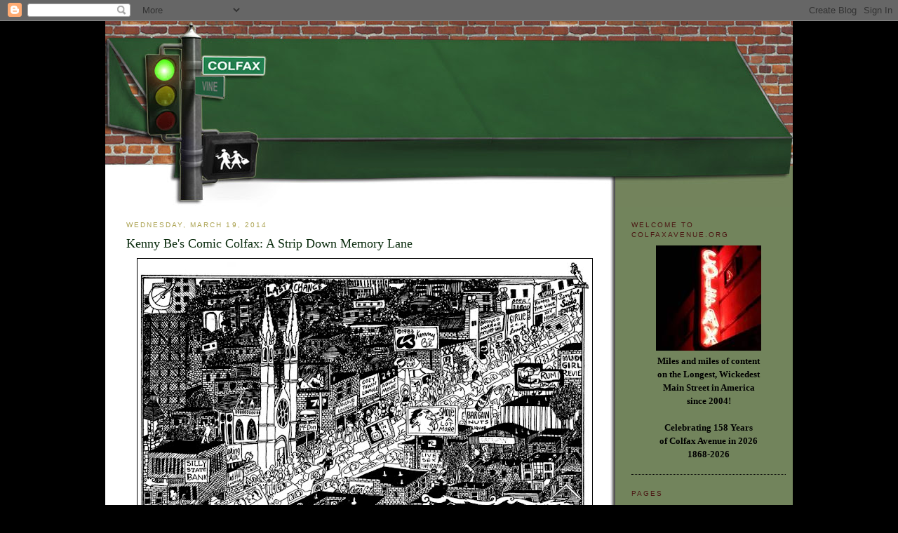

--- FILE ---
content_type: text/html; charset=UTF-8
request_url: https://www.colfaxavenue.org/2014/03/kenny-bes-comic-colfax-strip-down.html
body_size: 18803
content:
<!DOCTYPE html>
<html dir='ltr' xmlns='http://www.w3.org/1999/xhtml' xmlns:b='http://www.google.com/2005/gml/b' xmlns:data='http://www.google.com/2005/gml/data' xmlns:expr='http://www.google.com/2005/gml/expr'>
<meta content='Colfax Avenue is the longest commercial street in the USA, and truly one of the most unique streets anywhere. ColfaxAvenue.org is a definitive guide to the heart and soul of Colfax, which runs through Golden, Lakewood, Denver, Aurora, Strasburg, and Bennett, Colorado.' name='description'/>
<meta content='colfax avenue,colfax ave,highway 40,route 40,denver,lakewood,aurora,colorado' name='keywords'/>
<head>
<link href='https://www.blogger.com/static/v1/widgets/2944754296-widget_css_bundle.css' rel='stylesheet' type='text/css'/>
<meta content='text/html; charset=UTF-8' http-equiv='Content-Type'/>
<meta content='blogger' name='generator'/>
<link href='https://www.colfaxavenue.org/favicon.ico' rel='icon' type='image/x-icon'/>
<link href='http://www.colfaxavenue.org/2014/03/kenny-bes-comic-colfax-strip-down.html' rel='canonical'/>
<link rel="alternate" type="application/atom+xml" title="Colfax Avenue - Atom" href="https://www.colfaxavenue.org/feeds/posts/default" />
<link rel="alternate" type="application/rss+xml" title="Colfax Avenue - RSS" href="https://www.colfaxavenue.org/feeds/posts/default?alt=rss" />
<link rel="service.post" type="application/atom+xml" title="Colfax Avenue - Atom" href="https://www.blogger.com/feeds/5615125329962642667/posts/default" />

<link rel="alternate" type="application/atom+xml" title="Colfax Avenue - Atom" href="https://www.colfaxavenue.org/feeds/3759122409326493262/comments/default" />
<!--Can't find substitution for tag [blog.ieCssRetrofitLinks]-->
<link href='https://blogger.googleusercontent.com/img/b/R29vZ2xl/AVvXsEhcH7M5DMfOA3JEHnqzoKZ4CvjhLjxPFKLF9bz7dbaYc36jHVHgOvR34xhcpdHoP3OCSPFPT5UcCx2cOa9K3oCuD7UR2zPY7QOu0fazAqJfJkNuTyLLS_VTG-b4-k1-wojn_1IXGvufn2Ci/s640/1.+Colfax+Avenue+Kenny+Be+1983+colfaxave.com+Reserved+Printing+prohibited.jpg' rel='image_src'/>
<meta content='http://www.colfaxavenue.org/2014/03/kenny-bes-comic-colfax-strip-down.html' property='og:url'/>
<meta content='Kenny Be&#39;s Comic Colfax: A Strip Down Memory Lane' property='og:title'/>
<meta content='  Artwork by Kenny Be        A wise and personable man once confessed that by choosing to live on  Colfax Avenue, he doesn&#39;t have to incur t...' property='og:description'/>
<meta content='https://blogger.googleusercontent.com/img/b/R29vZ2xl/AVvXsEhcH7M5DMfOA3JEHnqzoKZ4CvjhLjxPFKLF9bz7dbaYc36jHVHgOvR34xhcpdHoP3OCSPFPT5UcCx2cOa9K3oCuD7UR2zPY7QOu0fazAqJfJkNuTyLLS_VTG-b4-k1-wojn_1IXGvufn2Ci/w1200-h630-p-k-no-nu/1.+Colfax+Avenue+Kenny+Be+1983+colfaxave.com+Reserved+Printing+prohibited.jpg' property='og:image'/>
<title>Colfax Avenue: Kenny Be's Comic Colfax: A Strip Down Memory Lane</title>
<style id='page-skin-1' type='text/css'><!--
/*
-----------------------------------------------
Blogger Template Style
Name:     Minima
Designer: Douglas Bowman
URL:      www.stopdesign.com
Date:     26 Feb 2004
Updated by: Blogger Team
----------------------------------------------- */
/* Variable definitions
====================
<Variable name="bodyfont" description="Text Font"
type="font" default="normal normal 100% Georgia, Serif">
<Variable name="headerfont" description="Sidebar Title Font"
type="font"
default="normal normal 78% 'Trebuchet MS',Trebuchet,Arial,Verdana,Sans-serif">
<Variable name="pagetitlefont" description="Blog Title Font"
type="font"
default="normal normal 200% Georgia, Serif">
<Variable name="descriptionfont" description="Blog Description Font"
type="font"
default="normal normal 78% 'Trebuchet MS', Trebuchet, Arial, Verdana, Sans-serif">
<Variable name="postfooterfont" description="Post Footer Font"
type="font"
default="normal normal 78% 'Trebuchet MS', Trebuchet, Arial, Verdana, Sans-serif">
<Variable name="startSide" description="Side where text starts in blog language"
type="automatic" default="left">
<Variable name="endSide" description="Side where text ends in blog language"
type="automatic" default="right">
*/
/* Use this with templates/template-twocol.html */
body {
background: #000000;
background-position:center top;
margin:0;
color:#000000;
font:x-small Georgia Serif;
font-size/* */:/**/small;
font-size: /**/small;
text-align: center;
}
#stage {
width: 980px;
background: url('https://lh3.googleusercontent.com/blogger_img_proxy/AEn0k_v2abKRan3wNGOE9mwAnQYOcRcucrcJlLEDE_ZdKlNoA7J03o_69EXXe4SueXP51yP7ZIPnfnaTRhkrsfrV7kpWazp0adxiffp_qvUD5NISgU2JLO0bTw=s0-d') repeat-y;
}
a:link {
color:#91171f ;
text-decoration:none;
}
a:visited {
color:#91171f ;
text-decoration:none;
}
a:hover {
color:#91171f;
text-decoration:underline;
}
a img {
border-width:0;
}
/* Header
-----------------------------------------------
*/
#header-wrapper {
border-bottom:1px solid #000000;
}
#header-inner {
background-position: center;
}
#header {
margin: 0px;
text-align: center;
color:#0a2b0d;
}
#header h1 {
margin:5px 5px 0;
padding:0px;
line-height:1.2em;
letter-spacing:.05em;
font: normal bold 22px Georgia, Serif;
}
#header a {
color:#0a2b0d;
text-decoration:none;
}
#header a:hover {
color:#e17c6d;
}
#header .description {
margin:0 5px 5px;
padding:0 0px 15px 80px;
max-width:500px;
text-transform:uppercase;
letter-spacing:.2em;
line-height: 1.4em;
font: normal normal 12px 'Trebuchet MS', Trebuchet, Arial, Verdana, Sans-serif;
color: #535353;
}
#header img {
}
/* Outer-Wrapper
----------------------------------------------- */
#outer-wrapper {
width: 980px;
margin:0 auto;
padding:0px 0 50px 0;
text-align:left;
font: normal normal 100% Georgia, Serif;
}
#main-wrapper {
width: 680px;
float: left;
word-wrap: break-word; /* fix for long text breaking sidebar float in IE */
overflow: hidden;     /* fix for long non-text content breaking IE sidebar float */
padding-top: 0px;
margin-left: 30px;
margin-right: 30px;
}
#sidebar-wrapper {
width: 220px;
float: right;
padding: 10px;
padding-top: 0px;
word-wrap: break-word; /* fix for long text breaking sidebar float in IE */
overflow: hidden;      /* fix for long non-text content breaking IE sidebar float */
}
#sidebar-wrapper a:link, #sidebar-wrapper a:visited {color:#1c2f1e;}
/* Headings
----------------------------------------------- */
h2 {
margin:1.5em 0 .75em;
font:normal normal 78% 'Trebuchet MS',Trebuchet,Arial,Verdana,Sans-serif;
line-height: 1.4em;
text-transform:uppercase;
letter-spacing:.2em;
color:#0a2b0d;
}
#sidebar h2 {
margin:1.5em 0 .75em;
font:78%/1.4em "Trebuchet MS",Trebuchet,Arial,Verdana,Sans-serif;
text-transform:uppercase;
letter-spacing:.2em;
color:#4b1713;
}
/* Posts
-----------------------------------------------
*/
h2.date-header {
margin:1.5em 0 .5em;
color: #aba250 ;
}
.post {
margin:.5em 0 1.5em;
border-bottom:1px dotted #000000;
padding-bottom:1.5em;
}
.post h3 {
margin:.25em 0 0;
padding:0 0 4px;
font-size:140%;
font-weight:normal;
line-height:1.4em;
color:#0a2b0d;
}
.post h3 a, .post h3 a:visited, .post h3 strong {
display:block;
text-decoration:none;
color:#0a2b0d;
font-weight:normal;
}
.post h3 strong, .post h3 a:hover {
color:#0a2b0d;
}
.post-body {
margin:0 0 .75em;
line-height:1.6em;
}
.post-body blockquote {
line-height:1.3em;
}
.post-footer {
margin: .75em 0;
color:#333;
text-transform:uppercase;
letter-spacing:.1em;
font: normal normal 78% 'Trebuchet MS', Trebuchet, Arial, Verdana, Sans-serif;
line-height: 1.4em;
}
.comment-link {
margin-left:.6em;
}
.post img {
padding:4px;
border:1px solid #000000;
}
.post blockquote {
margin:1em 20px;
}
.post blockquote p {
margin:.75em 0;
}
/* Comments
----------------------------------------------- */
#comments h4 {
margin:1em 0;
font-weight: bold;
line-height: 1.4em;
text-transform:uppercase;
letter-spacing:.2em;
color: #333;
}
#comments-block {
margin:1em 0 1.5em;
line-height:1.6em;
}
#comments-block .comment-author {
margin:.5em 0;
}
#comments-block .comment-body {
margin:.25em 0 0;
}
#comments-block .comment-footer {
margin:-.25em 0 2em;
line-height: 1.4em;
text-transform:uppercase;
letter-spacing:.1em;
}
#comments-block .comment-body p {
margin:0 0 .75em;
}
.deleted-comment {
font-style:italic;
color:gray;
}
#blog-pager-newer-link {
float: left;
}
#blog-pager-older-link {
float: right;
}
#blog-pager {
text-align: center;
}
.feed-links {
clear: both;
line-height: 2.5em;
}
/* Sidebar Content
----------------------------------------------- */
.sidebar {
color: #000000;
line-height: 1.5em;
}
.sidebar ul {
list-style:none;
margin:0 0 0;
padding:0 0 0;
}
.sidebar li {
margin:0;
padding-top:0;
padding-right:0;
padding-bottom:.25em;
padding-left:15px;
text-indent:-15px;
line-height:1.5em;
}
.sidebar .widget, .main .widget {
border-bottom:1px dotted #000000;
margin:0 0 1.5em;
padding:0 0 1.5em;
}
.main .Blog {
border-bottom-width: 0;
}
/* Profile
----------------------------------------------- */
.profile-img {
float: left;
margin-top: 0;
margin-right: 5px;
margin-bottom: 5px;
margin-left: 0;
padding: 4px;
border: 1px solid #000000;
}
.profile-data {
margin:0;
text-transform:uppercase;
letter-spacing:.1em;
font: normal normal 78% 'Trebuchet MS', Trebuchet, Arial, Verdana, Sans-serif;
color: #000000;
font-weight: bold;
line-height: 1.6em;
}
.profile-datablock {
margin:.5em 0 .5em;
}
.profile-textblock {
margin: 0.5em 0;
line-height: 1.6em;
}
.profile-link {
font: normal normal 78% 'Trebuchet MS', Trebuchet, Arial, Verdana, Sans-serif;
text-transform: uppercase;
letter-spacing: .1em;
}
/* Footer
----------------------------------------------- */
#footer {
width:980px;
clear:both;
margin:0 auto;
padding-top:15px;
line-height: 1.6em;
text-transform:uppercase;
letter-spacing:.1em;
text-align: center;
}

--></style>
<link href='https://www.blogger.com/dyn-css/authorization.css?targetBlogID=5615125329962642667&amp;zx=120995ac-50c7-40e2-9a68-32fb2facbce2' media='none' onload='if(media!=&#39;all&#39;)media=&#39;all&#39;' rel='stylesheet'/><noscript><link href='https://www.blogger.com/dyn-css/authorization.css?targetBlogID=5615125329962642667&amp;zx=120995ac-50c7-40e2-9a68-32fb2facbce2' rel='stylesheet'/></noscript>
<meta name='google-adsense-platform-account' content='ca-host-pub-1556223355139109'/>
<meta name='google-adsense-platform-domain' content='blogspot.com'/>

</head>
<body>
<div class='navbar section' id='navbar'><div class='widget Navbar' data-version='1' id='Navbar1'><script type="text/javascript">
    function setAttributeOnload(object, attribute, val) {
      if(window.addEventListener) {
        window.addEventListener('load',
          function(){ object[attribute] = val; }, false);
      } else {
        window.attachEvent('onload', function(){ object[attribute] = val; });
      }
    }
  </script>
<div id="navbar-iframe-container"></div>
<script type="text/javascript" src="https://apis.google.com/js/platform.js"></script>
<script type="text/javascript">
      gapi.load("gapi.iframes:gapi.iframes.style.bubble", function() {
        if (gapi.iframes && gapi.iframes.getContext) {
          gapi.iframes.getContext().openChild({
              url: 'https://www.blogger.com/navbar/5615125329962642667?po\x3d3759122409326493262\x26origin\x3dhttps://www.colfaxavenue.org',
              where: document.getElementById("navbar-iframe-container"),
              id: "navbar-iframe"
          });
        }
      });
    </script><script type="text/javascript">
(function() {
var script = document.createElement('script');
script.type = 'text/javascript';
script.src = '//pagead2.googlesyndication.com/pagead/js/google_top_exp.js';
var head = document.getElementsByTagName('head')[0];
if (head) {
head.appendChild(script);
}})();
</script>
</div></div>
<div id='outer-wrapper'><div id='wrap2'>
<!-- skip links for text browsers -->
<span id='skiplinks' style='display:none;'>
<a href='#main'>skip to main </a> |
      <a href='#sidebar'>skip to sidebar</a>
</span>
<div id='stage'>
<div id='header'><a href='http://www.colfaxavenue.com'><img border="0" src="https://lh3.googleusercontent.com/blogger_img_proxy/AEn0k_vXGhMUxv3nGVNgcEEyiS-vX2mm2tDMLsuWfMu6GTyj21OfdamdS_Mvi9m7UD_gn1nEo4ur1Y1zYWTZSEvX23kAccPDJdBS3XvMgwYMU0YkyYs56GP_=s0-d"></a></div>
<div id='content-wrapper'>
<div id='crosscol-wrapper' style='text-align:center'>
<div class='crosscol no-items section' id='crosscol'></div>
</div>
<div id='main-wrapper'>
<div class='main section' id='main'><div class='widget Blog' data-version='1' id='Blog1'>
<div class='blog-posts hfeed'>

          <div class="date-outer">
        
<h2 class='date-header'><span>Wednesday, March 19, 2014</span></h2>

          <div class="date-posts">
        
<div class='post-outer'>
<div class='post hentry' itemscope='itemscope' itemtype='http://schema.org/BlogPosting'>
<a name='3759122409326493262'></a>
<h3 class='post-title entry-title' itemprop='name'>
Kenny Be's Comic Colfax: A Strip Down Memory Lane
</h3>
<div class='post-header'>
<div class='post-header-line-1'></div>
</div>
<div class='post-body entry-content' id='post-body-3759122409326493262' itemprop='articleBody'>
<table align="center" cellpadding="0" cellspacing="0" class="tr-caption-container" style="margin-left: auto; margin-right: auto; text-align: center;"><tbody>
<tr><td style="text-align: center;"><a href="https://blogger.googleusercontent.com/img/b/R29vZ2xl/AVvXsEhcH7M5DMfOA3JEHnqzoKZ4CvjhLjxPFKLF9bz7dbaYc36jHVHgOvR34xhcpdHoP3OCSPFPT5UcCx2cOa9K3oCuD7UR2zPY7QOu0fazAqJfJkNuTyLLS_VTG-b4-k1-wojn_1IXGvufn2Ci/s1600/1.+Colfax+Avenue+Kenny+Be+1983+colfaxave.com+Reserved+Printing+prohibited.jpg" imageanchor="1" style="margin-left: auto; margin-right: auto;"><img border="0" height="528" src="https://blogger.googleusercontent.com/img/b/R29vZ2xl/AVvXsEhcH7M5DMfOA3JEHnqzoKZ4CvjhLjxPFKLF9bz7dbaYc36jHVHgOvR34xhcpdHoP3OCSPFPT5UcCx2cOa9K3oCuD7UR2zPY7QOu0fazAqJfJkNuTyLLS_VTG-b4-k1-wojn_1IXGvufn2Ci/s640/1.+Colfax+Avenue+Kenny+Be+1983+colfaxave.com+Reserved+Printing+prohibited.jpg" width="640" /></a></td></tr>
<tr><td class="tr-caption" style="text-align: center;">Artwork by <a href="http://www.kennybe.com/" target="_blank">Kenny Be</a></td></tr>
</tbody></table>
&nbsp;&nbsp;&nbsp;&nbsp; A wise and personable man once confessed that by choosing to live on 
Colfax Avenue, he doesn't have to incur the cost of having a TV. He 
explains that no matter the time of day, an interesting drama is always 
in progress on the street below. <br />
&nbsp;&nbsp;&nbsp;&nbsp;&nbsp;
In my thirty years of drawing the souls and scenes of the city of 
Denver, I have often returned to Colfax Avenue for inspiration. The East
 Colfax Avenue drawing above first appeared in Westword in 1983 to 
illustrate a feature detailing the Denver Planning Department's new 
round of ideas for a main street makeover.<br />
&nbsp;&nbsp;&nbsp;&nbsp; The armless model at the top right was the mannequin propped over the 
front door marquee of Sid King's Crazy Horse Bar. Though the seedy strip
 club at 1201 East Colfax Avenue is long gone, the Bourbon Square 
building stands today and is home to the Irish Snug.--- <a href="http://www.kennybe.com/" target="_blank">Kenny Be</a>.
<div style='clear: both;'></div>
</div>
<div class='post-footer'>
<div class='post-footer-line post-footer-line-1'><span class='post-author vcard'>
Posted by
<span class='fn'>
<a href='https://www.blogger.com/profile/05786817197870334861' itemprop='author' rel='author' title='author profile'>
Colfax Avenue
</a>
</span>
</span>
<span class='post-timestamp'>
at
<a class='timestamp-link' href='https://www.colfaxavenue.org/2014/03/kenny-bes-comic-colfax-strip-down.html' itemprop='url' rel='bookmark' title='permanent link'><abbr class='published' itemprop='datePublished' title='2014-03-19T00:00:00-06:00'>12:00&#8239;AM</abbr></a>
</span>
<span class='post-comment-link'>
</span>
<span class='post-icons'>
<span class='item-control blog-admin pid-1027718972'>
<a href='https://www.blogger.com/post-edit.g?blogID=5615125329962642667&postID=3759122409326493262&from=pencil' title='Edit Post'>
<img alt='' class='icon-action' height='18' src='https://resources.blogblog.com/img/icon18_edit_allbkg.gif' width='18'/>
</a>
</span>
</span>
<div class='post-share-buttons goog-inline-block'>
<a class='goog-inline-block share-button sb-email' href='https://www.blogger.com/share-post.g?blogID=5615125329962642667&postID=3759122409326493262&target=email' target='_blank' title='Email This'><span class='share-button-link-text'>Email This</span></a><a class='goog-inline-block share-button sb-blog' href='https://www.blogger.com/share-post.g?blogID=5615125329962642667&postID=3759122409326493262&target=blog' onclick='window.open(this.href, "_blank", "height=270,width=475"); return false;' target='_blank' title='BlogThis!'><span class='share-button-link-text'>BlogThis!</span></a><a class='goog-inline-block share-button sb-twitter' href='https://www.blogger.com/share-post.g?blogID=5615125329962642667&postID=3759122409326493262&target=twitter' target='_blank' title='Share to X'><span class='share-button-link-text'>Share to X</span></a><a class='goog-inline-block share-button sb-facebook' href='https://www.blogger.com/share-post.g?blogID=5615125329962642667&postID=3759122409326493262&target=facebook' onclick='window.open(this.href, "_blank", "height=430,width=640"); return false;' target='_blank' title='Share to Facebook'><span class='share-button-link-text'>Share to Facebook</span></a><a class='goog-inline-block share-button sb-pinterest' href='https://www.blogger.com/share-post.g?blogID=5615125329962642667&postID=3759122409326493262&target=pinterest' target='_blank' title='Share to Pinterest'><span class='share-button-link-text'>Share to Pinterest</span></a>
</div>
</div>
<div class='post-footer-line post-footer-line-2'><span class='post-labels'>
</span>
</div>
<div class='post-footer-line post-footer-line-3'><span class='post-location'>
</span>
</div>
</div>
</div>
<div class='comments' id='comments'>
<a name='comments'></a>
<h4>1 comment:</h4>
<div class='comments-content'>
<script async='async' src='' type='text/javascript'></script>
<script type='text/javascript'>
    (function() {
      var items = null;
      var msgs = null;
      var config = {};

// <![CDATA[
      var cursor = null;
      if (items && items.length > 0) {
        cursor = parseInt(items[items.length - 1].timestamp) + 1;
      }

      var bodyFromEntry = function(entry) {
        var text = (entry &&
                    ((entry.content && entry.content.$t) ||
                     (entry.summary && entry.summary.$t))) ||
            '';
        if (entry && entry.gd$extendedProperty) {
          for (var k in entry.gd$extendedProperty) {
            if (entry.gd$extendedProperty[k].name == 'blogger.contentRemoved') {
              return '<span class="deleted-comment">' + text + '</span>';
            }
          }
        }
        return text;
      }

      var parse = function(data) {
        cursor = null;
        var comments = [];
        if (data && data.feed && data.feed.entry) {
          for (var i = 0, entry; entry = data.feed.entry[i]; i++) {
            var comment = {};
            // comment ID, parsed out of the original id format
            var id = /blog-(\d+).post-(\d+)/.exec(entry.id.$t);
            comment.id = id ? id[2] : null;
            comment.body = bodyFromEntry(entry);
            comment.timestamp = Date.parse(entry.published.$t) + '';
            if (entry.author && entry.author.constructor === Array) {
              var auth = entry.author[0];
              if (auth) {
                comment.author = {
                  name: (auth.name ? auth.name.$t : undefined),
                  profileUrl: (auth.uri ? auth.uri.$t : undefined),
                  avatarUrl: (auth.gd$image ? auth.gd$image.src : undefined)
                };
              }
            }
            if (entry.link) {
              if (entry.link[2]) {
                comment.link = comment.permalink = entry.link[2].href;
              }
              if (entry.link[3]) {
                var pid = /.*comments\/default\/(\d+)\?.*/.exec(entry.link[3].href);
                if (pid && pid[1]) {
                  comment.parentId = pid[1];
                }
              }
            }
            comment.deleteclass = 'item-control blog-admin';
            if (entry.gd$extendedProperty) {
              for (var k in entry.gd$extendedProperty) {
                if (entry.gd$extendedProperty[k].name == 'blogger.itemClass') {
                  comment.deleteclass += ' ' + entry.gd$extendedProperty[k].value;
                } else if (entry.gd$extendedProperty[k].name == 'blogger.displayTime') {
                  comment.displayTime = entry.gd$extendedProperty[k].value;
                }
              }
            }
            comments.push(comment);
          }
        }
        return comments;
      };

      var paginator = function(callback) {
        if (hasMore()) {
          var url = config.feed + '?alt=json&v=2&orderby=published&reverse=false&max-results=50';
          if (cursor) {
            url += '&published-min=' + new Date(cursor).toISOString();
          }
          window.bloggercomments = function(data) {
            var parsed = parse(data);
            cursor = parsed.length < 50 ? null
                : parseInt(parsed[parsed.length - 1].timestamp) + 1
            callback(parsed);
            window.bloggercomments = null;
          }
          url += '&callback=bloggercomments';
          var script = document.createElement('script');
          script.type = 'text/javascript';
          script.src = url;
          document.getElementsByTagName('head')[0].appendChild(script);
        }
      };
      var hasMore = function() {
        return !!cursor;
      };
      var getMeta = function(key, comment) {
        if ('iswriter' == key) {
          var matches = !!comment.author
              && comment.author.name == config.authorName
              && comment.author.profileUrl == config.authorUrl;
          return matches ? 'true' : '';
        } else if ('deletelink' == key) {
          return config.baseUri + '/comment/delete/'
               + config.blogId + '/' + comment.id;
        } else if ('deleteclass' == key) {
          return comment.deleteclass;
        }
        return '';
      };

      var replybox = null;
      var replyUrlParts = null;
      var replyParent = undefined;

      var onReply = function(commentId, domId) {
        if (replybox == null) {
          // lazily cache replybox, and adjust to suit this style:
          replybox = document.getElementById('comment-editor');
          if (replybox != null) {
            replybox.height = '250px';
            replybox.style.display = 'block';
            replyUrlParts = replybox.src.split('#');
          }
        }
        if (replybox && (commentId !== replyParent)) {
          replybox.src = '';
          document.getElementById(domId).insertBefore(replybox, null);
          replybox.src = replyUrlParts[0]
              + (commentId ? '&parentID=' + commentId : '')
              + '#' + replyUrlParts[1];
          replyParent = commentId;
        }
      };

      var hash = (window.location.hash || '#').substring(1);
      var startThread, targetComment;
      if (/^comment-form_/.test(hash)) {
        startThread = hash.substring('comment-form_'.length);
      } else if (/^c[0-9]+$/.test(hash)) {
        targetComment = hash.substring(1);
      }

      // Configure commenting API:
      var configJso = {
        'maxDepth': config.maxThreadDepth
      };
      var provider = {
        'id': config.postId,
        'data': items,
        'loadNext': paginator,
        'hasMore': hasMore,
        'getMeta': getMeta,
        'onReply': onReply,
        'rendered': true,
        'initComment': targetComment,
        'initReplyThread': startThread,
        'config': configJso,
        'messages': msgs
      };

      var render = function() {
        if (window.goog && window.goog.comments) {
          var holder = document.getElementById('comment-holder');
          window.goog.comments.render(holder, provider);
        }
      };

      // render now, or queue to render when library loads:
      if (window.goog && window.goog.comments) {
        render();
      } else {
        window.goog = window.goog || {};
        window.goog.comments = window.goog.comments || {};
        window.goog.comments.loadQueue = window.goog.comments.loadQueue || [];
        window.goog.comments.loadQueue.push(render);
      }
    })();
// ]]>
  </script>
<div id='comment-holder'>
<div class="comment-thread toplevel-thread"><ol id="top-ra"><li class="comment" id="c8515281305793689001"><div class="avatar-image-container"><img src="//resources.blogblog.com/img/blank.gif" alt=""/></div><div class="comment-block"><div class="comment-header"><cite class="user">Anonymous</cite><span class="icon user "></span><span class="datetime secondary-text"><a rel="nofollow" href="https://www.colfaxavenue.org/2014/03/kenny-bes-comic-colfax-strip-down.html?showComment=1395507604975#c8515281305793689001">March 22, 2014 at 11:00&#8239;AM</a></span></div><p class="comment-content">Hi Kenny,<br>Love it!<br>Are prints available?<br>I&#39;ll frame it.<br>thanks!<br>Julie</p><span class="comment-actions secondary-text"><a class="comment-reply" target="_self" data-comment-id="8515281305793689001">Reply</a><span class="item-control blog-admin blog-admin pid-782549111"><a target="_self" href="https://www.blogger.com/comment/delete/5615125329962642667/8515281305793689001">Delete</a></span></span></div><div class="comment-replies"><div id="c8515281305793689001-rt" class="comment-thread inline-thread hidden"><span class="thread-toggle thread-expanded"><span class="thread-arrow"></span><span class="thread-count"><a target="_self">Replies</a></span></span><ol id="c8515281305793689001-ra" class="thread-chrome thread-expanded"><div></div><div id="c8515281305793689001-continue" class="continue"><a class="comment-reply" target="_self" data-comment-id="8515281305793689001">Reply</a></div></ol></div></div><div class="comment-replybox-single" id="c8515281305793689001-ce"></div></li></ol><div id="top-continue" class="continue"><a class="comment-reply" target="_self">Add comment</a></div><div class="comment-replybox-thread" id="top-ce"></div><div class="loadmore hidden" data-post-id="3759122409326493262"><a target="_self">Load more...</a></div></div>
</div>
</div>
<p class='comment-footer'>
<div class='comment-form'>
<a name='comment-form'></a>
<p>
</p>
<a href='https://www.blogger.com/comment/frame/5615125329962642667?po=3759122409326493262&hl=en&saa=85391&origin=https://www.colfaxavenue.org' id='comment-editor-src'></a>
<iframe allowtransparency='true' class='blogger-iframe-colorize blogger-comment-from-post' frameborder='0' height='410px' id='comment-editor' name='comment-editor' src='' width='100%'></iframe>
<script src='https://www.blogger.com/static/v1/jsbin/2830521187-comment_from_post_iframe.js' type='text/javascript'></script>
<script type='text/javascript'>
      BLOG_CMT_createIframe('https://www.blogger.com/rpc_relay.html');
    </script>
</div>
</p>
<div id='backlinks-container'>
<div id='Blog1_backlinks-container'>
</div>
</div>
</div>
</div>

        </div></div>
      
</div>
<div class='blog-pager' id='blog-pager'>
<span id='blog-pager-newer-link'>
<a class='blog-pager-newer-link' href='https://www.colfaxavenue.org/2014/03/tours-by-denver-historian-phil-goodstein.html' id='Blog1_blog-pager-newer-link' title='Newer Post'>Newer Post</a>
</span>
<span id='blog-pager-older-link'>
<a class='blog-pager-older-link' href='https://www.colfaxavenue.org/2014/03/the-aurora-fox-theatre-company.html' id='Blog1_blog-pager-older-link' title='Older Post'>Older Post</a>
</span>
<a class='home-link' href='https://www.colfaxavenue.org/'>Home</a>
</div>
<div class='clear'></div>
<div class='post-feeds'>
<div class='feed-links'>
Subscribe to:
<a class='feed-link' href='https://www.colfaxavenue.org/feeds/3759122409326493262/comments/default' target='_blank' type='application/atom+xml'>Post Comments (Atom)</a>
</div>
</div>
</div></div>
</div>
<div id='sidebar-wrapper'>
<div class='sidebar section' id='sidebar'><div class='widget Text' data-version='1' id='Text1'>
<h2 class='title'>Welcome to ColfaxAvenue.org</h2>
<div class='widget-content'>
<center><img alt="" src="[data-uri]" / /><br /><b>Miles and miles of content<br />on the Longest, Wickedest<br />Main Street in America<br />since 2004!<br /><br />Celebrating 158 Years<br /> of Colfax Avenue in 2026<br />1868-2026<br /></b></center>
</div>
<div class='clear'></div>
</div><div class='widget PageList' data-version='1' id='PageList1'>
<h2>Pages</h2>
<div class='widget-content'>
<ul>
<li>
<a href='https://www.colfaxavenue.org/'>Home</a>
</li>
<li>
<a href='http://www.colfaxavenue.org/p/about-us.html'>Contact Us</a>
</li>
<li>
<a href='http://www.colfaxavenue.org/p/civic-center-park.html'>Civic Center Park</a>
</li>
<li>
<a href='https://www.colfaxavenue.org/p/colfax-museum.html'>Colfax Avenue Museum</a>
</li>
<li>
<a href='http://www.colfaxavenue.org/p/colfax-crawl_13.html'>Colfax Crawl</a>
</li>
<li>
<a href='http://www.colfaxavenue.org/p/colfax-inspired-art.html'>Colfax Inspired Art</a>
</li>
<li>
<a href='http://www.colfaxavenue.org/p/diners-and-drive-ins.html'>Diners and Drive-Ins</a>
</li>
<li>
<a href='https://www.colfaxavenue.org/p/downtown-town.html'>Downtown A-Town</a>
</li>
<li>
<a href='http://www.colfaxavenue.org/p/golden-triangle.html'>Golden Triangle</a>
</li>
<li>
<a href='http://www.colfaxavenue.org/p/greek-town.html'>Greek Town</a>
</li>
<li>
<a href='http://www.colfaxavenue.org/p/historic-route-40.html'>Historic Route 40</a>
</li>
<li>
<a href='http://www.colfaxavenue.org/p/history-of-colfax-avenue.html'>History of Colfax Avenue</a>
</li>
<li>
<a href='http://www.colfaxavenue.org/p/colfax-avenue-motels.html'>Motels on Colfax Avenue</a>
</li>
<li>
<a href='http://www.colfaxavenue.org/p/music-venues_1.html'>Music Venues</a>
</li>
<li>
<a href='http://www.colfaxavenue.org/p/neon-signs-on-colfax-avenue.html'>Neon Signs on Colfax</a>
</li>
<li>
<a href='http://www.colfaxavenue.org/p/non-profit-organizations_21.html'>Non-Profit Organizations</a>
</li>
<li>
<a href='http://www.colfaxavenue.org/p/schuyler-colfax.html'>Schuyler Colfax</a>
</li>
<li>
<a href='http://www.colfaxavenue.org/p/smoky-hill-trail.html'>Smoky Hill Trail</a>
</li>
<li>
<a href='http://www.colfaxavenue.org/p/performing-arts-venues.html'>Theaters and Performing Arts </a>
</li>
<li>
<a href='http://www.colfaxavenue.org/p/walk-of-fame.html'>Walk of Fame</a>
</li>
</ul>
<div class='clear'></div>
</div>
</div>
<div class='widget Subscribe' data-version='1' id='Subscribe1'>
<div style='white-space:nowrap'>
<h2 class='title'>Subscribe To</h2>
<div class='widget-content'>
<div class='subscribe-wrapper subscribe-type-POST'>
<div class='subscribe expanded subscribe-type-POST' id='SW_READER_LIST_Subscribe1POST' style='display:none;'>
<div class='top'>
<span class='inner' onclick='return(_SW_toggleReaderList(event, "Subscribe1POST"));'>
<img class='subscribe-dropdown-arrow' src='https://resources.blogblog.com/img/widgets/arrow_dropdown.gif'/>
<img align='absmiddle' alt='' border='0' class='feed-icon' src='https://resources.blogblog.com/img/icon_feed12.png'/>
Posts
</span>
<div class='feed-reader-links'>
<a class='feed-reader-link' href='https://www.netvibes.com/subscribe.php?url=https%3A%2F%2Fwww.colfaxavenue.org%2Ffeeds%2Fposts%2Fdefault' target='_blank'>
<img src='https://resources.blogblog.com/img/widgets/subscribe-netvibes.png'/>
</a>
<a class='feed-reader-link' href='https://add.my.yahoo.com/content?url=https%3A%2F%2Fwww.colfaxavenue.org%2Ffeeds%2Fposts%2Fdefault' target='_blank'>
<img src='https://resources.blogblog.com/img/widgets/subscribe-yahoo.png'/>
</a>
<a class='feed-reader-link' href='https://www.colfaxavenue.org/feeds/posts/default' target='_blank'>
<img align='absmiddle' class='feed-icon' src='https://resources.blogblog.com/img/icon_feed12.png'/>
                  Atom
                </a>
</div>
</div>
<div class='bottom'></div>
</div>
<div class='subscribe' id='SW_READER_LIST_CLOSED_Subscribe1POST' onclick='return(_SW_toggleReaderList(event, "Subscribe1POST"));'>
<div class='top'>
<span class='inner'>
<img class='subscribe-dropdown-arrow' src='https://resources.blogblog.com/img/widgets/arrow_dropdown.gif'/>
<span onclick='return(_SW_toggleReaderList(event, "Subscribe1POST"));'>
<img align='absmiddle' alt='' border='0' class='feed-icon' src='https://resources.blogblog.com/img/icon_feed12.png'/>
Posts
</span>
</span>
</div>
<div class='bottom'></div>
</div>
</div>
<div class='subscribe-wrapper subscribe-type-PER_POST'>
<div class='subscribe expanded subscribe-type-PER_POST' id='SW_READER_LIST_Subscribe1PER_POST' style='display:none;'>
<div class='top'>
<span class='inner' onclick='return(_SW_toggleReaderList(event, "Subscribe1PER_POST"));'>
<img class='subscribe-dropdown-arrow' src='https://resources.blogblog.com/img/widgets/arrow_dropdown.gif'/>
<img align='absmiddle' alt='' border='0' class='feed-icon' src='https://resources.blogblog.com/img/icon_feed12.png'/>
Comments
</span>
<div class='feed-reader-links'>
<a class='feed-reader-link' href='https://www.netvibes.com/subscribe.php?url=https%3A%2F%2Fwww.colfaxavenue.org%2Ffeeds%2F3759122409326493262%2Fcomments%2Fdefault' target='_blank'>
<img src='https://resources.blogblog.com/img/widgets/subscribe-netvibes.png'/>
</a>
<a class='feed-reader-link' href='https://add.my.yahoo.com/content?url=https%3A%2F%2Fwww.colfaxavenue.org%2Ffeeds%2F3759122409326493262%2Fcomments%2Fdefault' target='_blank'>
<img src='https://resources.blogblog.com/img/widgets/subscribe-yahoo.png'/>
</a>
<a class='feed-reader-link' href='https://www.colfaxavenue.org/feeds/3759122409326493262/comments/default' target='_blank'>
<img align='absmiddle' class='feed-icon' src='https://resources.blogblog.com/img/icon_feed12.png'/>
                  Atom
                </a>
</div>
</div>
<div class='bottom'></div>
</div>
<div class='subscribe' id='SW_READER_LIST_CLOSED_Subscribe1PER_POST' onclick='return(_SW_toggleReaderList(event, "Subscribe1PER_POST"));'>
<div class='top'>
<span class='inner'>
<img class='subscribe-dropdown-arrow' src='https://resources.blogblog.com/img/widgets/arrow_dropdown.gif'/>
<span onclick='return(_SW_toggleReaderList(event, "Subscribe1PER_POST"));'>
<img align='absmiddle' alt='' border='0' class='feed-icon' src='https://resources.blogblog.com/img/icon_feed12.png'/>
Comments
</span>
</span>
</div>
<div class='bottom'></div>
</div>
</div>
<div style='clear:both'></div>
</div>
</div>
<div class='clear'></div>
</div><div class='widget BlogArchive' data-version='1' id='BlogArchive1'>
<h2>Blog Archive</h2>
<div class='widget-content'>
<div id='ArchiveList'>
<div id='BlogArchive1_ArchiveList'>
<ul class='hierarchy'>
<li class='archivedate collapsed'>
<a class='toggle' href='javascript:void(0)'>
<span class='zippy'>

        &#9658;&#160;
      
</span>
</a>
<a class='post-count-link' href='https://www.colfaxavenue.org/2025/'>
2025
</a>
<span class='post-count' dir='ltr'>(1)</span>
<ul class='hierarchy'>
<li class='archivedate collapsed'>
<a class='toggle' href='javascript:void(0)'>
<span class='zippy'>

        &#9658;&#160;
      
</span>
</a>
<a class='post-count-link' href='https://www.colfaxavenue.org/2025/08/'>
August
</a>
<span class='post-count' dir='ltr'>(1)</span>
</li>
</ul>
</li>
</ul>
<ul class='hierarchy'>
<li class='archivedate collapsed'>
<a class='toggle' href='javascript:void(0)'>
<span class='zippy'>

        &#9658;&#160;
      
</span>
</a>
<a class='post-count-link' href='https://www.colfaxavenue.org/2024/'>
2024
</a>
<span class='post-count' dir='ltr'>(75)</span>
<ul class='hierarchy'>
<li class='archivedate collapsed'>
<a class='toggle' href='javascript:void(0)'>
<span class='zippy'>

        &#9658;&#160;
      
</span>
</a>
<a class='post-count-link' href='https://www.colfaxavenue.org/2024/04/'>
April
</a>
<span class='post-count' dir='ltr'>(16)</span>
</li>
</ul>
<ul class='hierarchy'>
<li class='archivedate collapsed'>
<a class='toggle' href='javascript:void(0)'>
<span class='zippy'>

        &#9658;&#160;
      
</span>
</a>
<a class='post-count-link' href='https://www.colfaxavenue.org/2024/03/'>
March
</a>
<span class='post-count' dir='ltr'>(30)</span>
</li>
</ul>
<ul class='hierarchy'>
<li class='archivedate collapsed'>
<a class='toggle' href='javascript:void(0)'>
<span class='zippy'>

        &#9658;&#160;
      
</span>
</a>
<a class='post-count-link' href='https://www.colfaxavenue.org/2024/02/'>
February
</a>
<span class='post-count' dir='ltr'>(29)</span>
</li>
</ul>
</li>
</ul>
<ul class='hierarchy'>
<li class='archivedate collapsed'>
<a class='toggle' href='javascript:void(0)'>
<span class='zippy'>

        &#9658;&#160;
      
</span>
</a>
<a class='post-count-link' href='https://www.colfaxavenue.org/2021/'>
2021
</a>
<span class='post-count' dir='ltr'>(68)</span>
<ul class='hierarchy'>
<li class='archivedate collapsed'>
<a class='toggle' href='javascript:void(0)'>
<span class='zippy'>

        &#9658;&#160;
      
</span>
</a>
<a class='post-count-link' href='https://www.colfaxavenue.org/2021/03/'>
March
</a>
<span class='post-count' dir='ltr'>(11)</span>
</li>
</ul>
<ul class='hierarchy'>
<li class='archivedate collapsed'>
<a class='toggle' href='javascript:void(0)'>
<span class='zippy'>

        &#9658;&#160;
      
</span>
</a>
<a class='post-count-link' href='https://www.colfaxavenue.org/2021/02/'>
February
</a>
<span class='post-count' dir='ltr'>(27)</span>
</li>
</ul>
<ul class='hierarchy'>
<li class='archivedate collapsed'>
<a class='toggle' href='javascript:void(0)'>
<span class='zippy'>

        &#9658;&#160;
      
</span>
</a>
<a class='post-count-link' href='https://www.colfaxavenue.org/2021/01/'>
January
</a>
<span class='post-count' dir='ltr'>(30)</span>
</li>
</ul>
</li>
</ul>
<ul class='hierarchy'>
<li class='archivedate collapsed'>
<a class='toggle' href='javascript:void(0)'>
<span class='zippy'>

        &#9658;&#160;
      
</span>
</a>
<a class='post-count-link' href='https://www.colfaxavenue.org/2020/'>
2020
</a>
<span class='post-count' dir='ltr'>(59)</span>
<ul class='hierarchy'>
<li class='archivedate collapsed'>
<a class='toggle' href='javascript:void(0)'>
<span class='zippy'>

        &#9658;&#160;
      
</span>
</a>
<a class='post-count-link' href='https://www.colfaxavenue.org/2020/12/'>
December
</a>
<span class='post-count' dir='ltr'>(31)</span>
</li>
</ul>
<ul class='hierarchy'>
<li class='archivedate collapsed'>
<a class='toggle' href='javascript:void(0)'>
<span class='zippy'>

        &#9658;&#160;
      
</span>
</a>
<a class='post-count-link' href='https://www.colfaxavenue.org/2020/11/'>
November
</a>
<span class='post-count' dir='ltr'>(28)</span>
</li>
</ul>
</li>
</ul>
<ul class='hierarchy'>
<li class='archivedate collapsed'>
<a class='toggle' href='javascript:void(0)'>
<span class='zippy'>

        &#9658;&#160;
      
</span>
</a>
<a class='post-count-link' href='https://www.colfaxavenue.org/2018/'>
2018
</a>
<span class='post-count' dir='ltr'>(86)</span>
<ul class='hierarchy'>
<li class='archivedate collapsed'>
<a class='toggle' href='javascript:void(0)'>
<span class='zippy'>

        &#9658;&#160;
      
</span>
</a>
<a class='post-count-link' href='https://www.colfaxavenue.org/2018/04/'>
April
</a>
<span class='post-count' dir='ltr'>(6)</span>
</li>
</ul>
<ul class='hierarchy'>
<li class='archivedate collapsed'>
<a class='toggle' href='javascript:void(0)'>
<span class='zippy'>

        &#9658;&#160;
      
</span>
</a>
<a class='post-count-link' href='https://www.colfaxavenue.org/2018/03/'>
March
</a>
<span class='post-count' dir='ltr'>(26)</span>
</li>
</ul>
<ul class='hierarchy'>
<li class='archivedate collapsed'>
<a class='toggle' href='javascript:void(0)'>
<span class='zippy'>

        &#9658;&#160;
      
</span>
</a>
<a class='post-count-link' href='https://www.colfaxavenue.org/2018/02/'>
February
</a>
<span class='post-count' dir='ltr'>(26)</span>
</li>
</ul>
<ul class='hierarchy'>
<li class='archivedate collapsed'>
<a class='toggle' href='javascript:void(0)'>
<span class='zippy'>

        &#9658;&#160;
      
</span>
</a>
<a class='post-count-link' href='https://www.colfaxavenue.org/2018/01/'>
January
</a>
<span class='post-count' dir='ltr'>(28)</span>
</li>
</ul>
</li>
</ul>
<ul class='hierarchy'>
<li class='archivedate collapsed'>
<a class='toggle' href='javascript:void(0)'>
<span class='zippy'>

        &#9658;&#160;
      
</span>
</a>
<a class='post-count-link' href='https://www.colfaxavenue.org/2017/'>
2017
</a>
<span class='post-count' dir='ltr'>(335)</span>
<ul class='hierarchy'>
<li class='archivedate collapsed'>
<a class='toggle' href='javascript:void(0)'>
<span class='zippy'>

        &#9658;&#160;
      
</span>
</a>
<a class='post-count-link' href='https://www.colfaxavenue.org/2017/12/'>
December
</a>
<span class='post-count' dir='ltr'>(30)</span>
</li>
</ul>
<ul class='hierarchy'>
<li class='archivedate collapsed'>
<a class='toggle' href='javascript:void(0)'>
<span class='zippy'>

        &#9658;&#160;
      
</span>
</a>
<a class='post-count-link' href='https://www.colfaxavenue.org/2017/11/'>
November
</a>
<span class='post-count' dir='ltr'>(25)</span>
</li>
</ul>
<ul class='hierarchy'>
<li class='archivedate collapsed'>
<a class='toggle' href='javascript:void(0)'>
<span class='zippy'>

        &#9658;&#160;
      
</span>
</a>
<a class='post-count-link' href='https://www.colfaxavenue.org/2017/10/'>
October
</a>
<span class='post-count' dir='ltr'>(26)</span>
</li>
</ul>
<ul class='hierarchy'>
<li class='archivedate collapsed'>
<a class='toggle' href='javascript:void(0)'>
<span class='zippy'>

        &#9658;&#160;
      
</span>
</a>
<a class='post-count-link' href='https://www.colfaxavenue.org/2017/09/'>
September
</a>
<span class='post-count' dir='ltr'>(30)</span>
</li>
</ul>
<ul class='hierarchy'>
<li class='archivedate collapsed'>
<a class='toggle' href='javascript:void(0)'>
<span class='zippy'>

        &#9658;&#160;
      
</span>
</a>
<a class='post-count-link' href='https://www.colfaxavenue.org/2017/08/'>
August
</a>
<span class='post-count' dir='ltr'>(27)</span>
</li>
</ul>
<ul class='hierarchy'>
<li class='archivedate collapsed'>
<a class='toggle' href='javascript:void(0)'>
<span class='zippy'>

        &#9658;&#160;
      
</span>
</a>
<a class='post-count-link' href='https://www.colfaxavenue.org/2017/07/'>
July
</a>
<span class='post-count' dir='ltr'>(29)</span>
</li>
</ul>
<ul class='hierarchy'>
<li class='archivedate collapsed'>
<a class='toggle' href='javascript:void(0)'>
<span class='zippy'>

        &#9658;&#160;
      
</span>
</a>
<a class='post-count-link' href='https://www.colfaxavenue.org/2017/06/'>
June
</a>
<span class='post-count' dir='ltr'>(27)</span>
</li>
</ul>
<ul class='hierarchy'>
<li class='archivedate collapsed'>
<a class='toggle' href='javascript:void(0)'>
<span class='zippy'>

        &#9658;&#160;
      
</span>
</a>
<a class='post-count-link' href='https://www.colfaxavenue.org/2017/05/'>
May
</a>
<span class='post-count' dir='ltr'>(29)</span>
</li>
</ul>
<ul class='hierarchy'>
<li class='archivedate collapsed'>
<a class='toggle' href='javascript:void(0)'>
<span class='zippy'>

        &#9658;&#160;
      
</span>
</a>
<a class='post-count-link' href='https://www.colfaxavenue.org/2017/04/'>
April
</a>
<span class='post-count' dir='ltr'>(31)</span>
</li>
</ul>
<ul class='hierarchy'>
<li class='archivedate collapsed'>
<a class='toggle' href='javascript:void(0)'>
<span class='zippy'>

        &#9658;&#160;
      
</span>
</a>
<a class='post-count-link' href='https://www.colfaxavenue.org/2017/03/'>
March
</a>
<span class='post-count' dir='ltr'>(28)</span>
</li>
</ul>
<ul class='hierarchy'>
<li class='archivedate collapsed'>
<a class='toggle' href='javascript:void(0)'>
<span class='zippy'>

        &#9658;&#160;
      
</span>
</a>
<a class='post-count-link' href='https://www.colfaxavenue.org/2017/02/'>
February
</a>
<span class='post-count' dir='ltr'>(26)</span>
</li>
</ul>
<ul class='hierarchy'>
<li class='archivedate collapsed'>
<a class='toggle' href='javascript:void(0)'>
<span class='zippy'>

        &#9658;&#160;
      
</span>
</a>
<a class='post-count-link' href='https://www.colfaxavenue.org/2017/01/'>
January
</a>
<span class='post-count' dir='ltr'>(27)</span>
</li>
</ul>
</li>
</ul>
<ul class='hierarchy'>
<li class='archivedate collapsed'>
<a class='toggle' href='javascript:void(0)'>
<span class='zippy'>

        &#9658;&#160;
      
</span>
</a>
<a class='post-count-link' href='https://www.colfaxavenue.org/2016/'>
2016
</a>
<span class='post-count' dir='ltr'>(338)</span>
<ul class='hierarchy'>
<li class='archivedate collapsed'>
<a class='toggle' href='javascript:void(0)'>
<span class='zippy'>

        &#9658;&#160;
      
</span>
</a>
<a class='post-count-link' href='https://www.colfaxavenue.org/2016/12/'>
December
</a>
<span class='post-count' dir='ltr'>(31)</span>
</li>
</ul>
<ul class='hierarchy'>
<li class='archivedate collapsed'>
<a class='toggle' href='javascript:void(0)'>
<span class='zippy'>

        &#9658;&#160;
      
</span>
</a>
<a class='post-count-link' href='https://www.colfaxavenue.org/2016/11/'>
November
</a>
<span class='post-count' dir='ltr'>(28)</span>
</li>
</ul>
<ul class='hierarchy'>
<li class='archivedate collapsed'>
<a class='toggle' href='javascript:void(0)'>
<span class='zippy'>

        &#9658;&#160;
      
</span>
</a>
<a class='post-count-link' href='https://www.colfaxavenue.org/2016/10/'>
October
</a>
<span class='post-count' dir='ltr'>(30)</span>
</li>
</ul>
<ul class='hierarchy'>
<li class='archivedate collapsed'>
<a class='toggle' href='javascript:void(0)'>
<span class='zippy'>

        &#9658;&#160;
      
</span>
</a>
<a class='post-count-link' href='https://www.colfaxavenue.org/2016/09/'>
September
</a>
<span class='post-count' dir='ltr'>(26)</span>
</li>
</ul>
<ul class='hierarchy'>
<li class='archivedate collapsed'>
<a class='toggle' href='javascript:void(0)'>
<span class='zippy'>

        &#9658;&#160;
      
</span>
</a>
<a class='post-count-link' href='https://www.colfaxavenue.org/2016/08/'>
August
</a>
<span class='post-count' dir='ltr'>(29)</span>
</li>
</ul>
<ul class='hierarchy'>
<li class='archivedate collapsed'>
<a class='toggle' href='javascript:void(0)'>
<span class='zippy'>

        &#9658;&#160;
      
</span>
</a>
<a class='post-count-link' href='https://www.colfaxavenue.org/2016/07/'>
July
</a>
<span class='post-count' dir='ltr'>(30)</span>
</li>
</ul>
<ul class='hierarchy'>
<li class='archivedate collapsed'>
<a class='toggle' href='javascript:void(0)'>
<span class='zippy'>

        &#9658;&#160;
      
</span>
</a>
<a class='post-count-link' href='https://www.colfaxavenue.org/2016/06/'>
June
</a>
<span class='post-count' dir='ltr'>(25)</span>
</li>
</ul>
<ul class='hierarchy'>
<li class='archivedate collapsed'>
<a class='toggle' href='javascript:void(0)'>
<span class='zippy'>

        &#9658;&#160;
      
</span>
</a>
<a class='post-count-link' href='https://www.colfaxavenue.org/2016/05/'>
May
</a>
<span class='post-count' dir='ltr'>(29)</span>
</li>
</ul>
<ul class='hierarchy'>
<li class='archivedate collapsed'>
<a class='toggle' href='javascript:void(0)'>
<span class='zippy'>

        &#9658;&#160;
      
</span>
</a>
<a class='post-count-link' href='https://www.colfaxavenue.org/2016/04/'>
April
</a>
<span class='post-count' dir='ltr'>(26)</span>
</li>
</ul>
<ul class='hierarchy'>
<li class='archivedate collapsed'>
<a class='toggle' href='javascript:void(0)'>
<span class='zippy'>

        &#9658;&#160;
      
</span>
</a>
<a class='post-count-link' href='https://www.colfaxavenue.org/2016/03/'>
March
</a>
<span class='post-count' dir='ltr'>(29)</span>
</li>
</ul>
<ul class='hierarchy'>
<li class='archivedate collapsed'>
<a class='toggle' href='javascript:void(0)'>
<span class='zippy'>

        &#9658;&#160;
      
</span>
</a>
<a class='post-count-link' href='https://www.colfaxavenue.org/2016/02/'>
February
</a>
<span class='post-count' dir='ltr'>(25)</span>
</li>
</ul>
<ul class='hierarchy'>
<li class='archivedate collapsed'>
<a class='toggle' href='javascript:void(0)'>
<span class='zippy'>

        &#9658;&#160;
      
</span>
</a>
<a class='post-count-link' href='https://www.colfaxavenue.org/2016/01/'>
January
</a>
<span class='post-count' dir='ltr'>(30)</span>
</li>
</ul>
</li>
</ul>
<ul class='hierarchy'>
<li class='archivedate collapsed'>
<a class='toggle' href='javascript:void(0)'>
<span class='zippy'>

        &#9658;&#160;
      
</span>
</a>
<a class='post-count-link' href='https://www.colfaxavenue.org/2015/'>
2015
</a>
<span class='post-count' dir='ltr'>(341)</span>
<ul class='hierarchy'>
<li class='archivedate collapsed'>
<a class='toggle' href='javascript:void(0)'>
<span class='zippy'>

        &#9658;&#160;
      
</span>
</a>
<a class='post-count-link' href='https://www.colfaxavenue.org/2015/12/'>
December
</a>
<span class='post-count' dir='ltr'>(30)</span>
</li>
</ul>
<ul class='hierarchy'>
<li class='archivedate collapsed'>
<a class='toggle' href='javascript:void(0)'>
<span class='zippy'>

        &#9658;&#160;
      
</span>
</a>
<a class='post-count-link' href='https://www.colfaxavenue.org/2015/11/'>
November
</a>
<span class='post-count' dir='ltr'>(29)</span>
</li>
</ul>
<ul class='hierarchy'>
<li class='archivedate collapsed'>
<a class='toggle' href='javascript:void(0)'>
<span class='zippy'>

        &#9658;&#160;
      
</span>
</a>
<a class='post-count-link' href='https://www.colfaxavenue.org/2015/10/'>
October
</a>
<span class='post-count' dir='ltr'>(30)</span>
</li>
</ul>
<ul class='hierarchy'>
<li class='archivedate collapsed'>
<a class='toggle' href='javascript:void(0)'>
<span class='zippy'>

        &#9658;&#160;
      
</span>
</a>
<a class='post-count-link' href='https://www.colfaxavenue.org/2015/09/'>
September
</a>
<span class='post-count' dir='ltr'>(29)</span>
</li>
</ul>
<ul class='hierarchy'>
<li class='archivedate collapsed'>
<a class='toggle' href='javascript:void(0)'>
<span class='zippy'>

        &#9658;&#160;
      
</span>
</a>
<a class='post-count-link' href='https://www.colfaxavenue.org/2015/08/'>
August
</a>
<span class='post-count' dir='ltr'>(29)</span>
</li>
</ul>
<ul class='hierarchy'>
<li class='archivedate collapsed'>
<a class='toggle' href='javascript:void(0)'>
<span class='zippy'>

        &#9658;&#160;
      
</span>
</a>
<a class='post-count-link' href='https://www.colfaxavenue.org/2015/07/'>
July
</a>
<span class='post-count' dir='ltr'>(29)</span>
</li>
</ul>
<ul class='hierarchy'>
<li class='archivedate collapsed'>
<a class='toggle' href='javascript:void(0)'>
<span class='zippy'>

        &#9658;&#160;
      
</span>
</a>
<a class='post-count-link' href='https://www.colfaxavenue.org/2015/06/'>
June
</a>
<span class='post-count' dir='ltr'>(28)</span>
</li>
</ul>
<ul class='hierarchy'>
<li class='archivedate collapsed'>
<a class='toggle' href='javascript:void(0)'>
<span class='zippy'>

        &#9658;&#160;
      
</span>
</a>
<a class='post-count-link' href='https://www.colfaxavenue.org/2015/05/'>
May
</a>
<span class='post-count' dir='ltr'>(20)</span>
</li>
</ul>
<ul class='hierarchy'>
<li class='archivedate collapsed'>
<a class='toggle' href='javascript:void(0)'>
<span class='zippy'>

        &#9658;&#160;
      
</span>
</a>
<a class='post-count-link' href='https://www.colfaxavenue.org/2015/04/'>
April
</a>
<span class='post-count' dir='ltr'>(28)</span>
</li>
</ul>
<ul class='hierarchy'>
<li class='archivedate collapsed'>
<a class='toggle' href='javascript:void(0)'>
<span class='zippy'>

        &#9658;&#160;
      
</span>
</a>
<a class='post-count-link' href='https://www.colfaxavenue.org/2015/03/'>
March
</a>
<span class='post-count' dir='ltr'>(31)</span>
</li>
</ul>
<ul class='hierarchy'>
<li class='archivedate collapsed'>
<a class='toggle' href='javascript:void(0)'>
<span class='zippy'>

        &#9658;&#160;
      
</span>
</a>
<a class='post-count-link' href='https://www.colfaxavenue.org/2015/02/'>
February
</a>
<span class='post-count' dir='ltr'>(28)</span>
</li>
</ul>
<ul class='hierarchy'>
<li class='archivedate collapsed'>
<a class='toggle' href='javascript:void(0)'>
<span class='zippy'>

        &#9658;&#160;
      
</span>
</a>
<a class='post-count-link' href='https://www.colfaxavenue.org/2015/01/'>
January
</a>
<span class='post-count' dir='ltr'>(30)</span>
</li>
</ul>
</li>
</ul>
<ul class='hierarchy'>
<li class='archivedate expanded'>
<a class='toggle' href='javascript:void(0)'>
<span class='zippy toggle-open'>

        &#9660;&#160;
      
</span>
</a>
<a class='post-count-link' href='https://www.colfaxavenue.org/2014/'>
2014
</a>
<span class='post-count' dir='ltr'>(330)</span>
<ul class='hierarchy'>
<li class='archivedate collapsed'>
<a class='toggle' href='javascript:void(0)'>
<span class='zippy'>

        &#9658;&#160;
      
</span>
</a>
<a class='post-count-link' href='https://www.colfaxavenue.org/2014/12/'>
December
</a>
<span class='post-count' dir='ltr'>(5)</span>
</li>
</ul>
<ul class='hierarchy'>
<li class='archivedate collapsed'>
<a class='toggle' href='javascript:void(0)'>
<span class='zippy'>

        &#9658;&#160;
      
</span>
</a>
<a class='post-count-link' href='https://www.colfaxavenue.org/2014/11/'>
November
</a>
<span class='post-count' dir='ltr'>(25)</span>
</li>
</ul>
<ul class='hierarchy'>
<li class='archivedate collapsed'>
<a class='toggle' href='javascript:void(0)'>
<span class='zippy'>

        &#9658;&#160;
      
</span>
</a>
<a class='post-count-link' href='https://www.colfaxavenue.org/2014/10/'>
October
</a>
<span class='post-count' dir='ltr'>(30)</span>
</li>
</ul>
<ul class='hierarchy'>
<li class='archivedate collapsed'>
<a class='toggle' href='javascript:void(0)'>
<span class='zippy'>

        &#9658;&#160;
      
</span>
</a>
<a class='post-count-link' href='https://www.colfaxavenue.org/2014/09/'>
September
</a>
<span class='post-count' dir='ltr'>(28)</span>
</li>
</ul>
<ul class='hierarchy'>
<li class='archivedate collapsed'>
<a class='toggle' href='javascript:void(0)'>
<span class='zippy'>

        &#9658;&#160;
      
</span>
</a>
<a class='post-count-link' href='https://www.colfaxavenue.org/2014/08/'>
August
</a>
<span class='post-count' dir='ltr'>(31)</span>
</li>
</ul>
<ul class='hierarchy'>
<li class='archivedate collapsed'>
<a class='toggle' href='javascript:void(0)'>
<span class='zippy'>

        &#9658;&#160;
      
</span>
</a>
<a class='post-count-link' href='https://www.colfaxavenue.org/2014/07/'>
July
</a>
<span class='post-count' dir='ltr'>(31)</span>
</li>
</ul>
<ul class='hierarchy'>
<li class='archivedate collapsed'>
<a class='toggle' href='javascript:void(0)'>
<span class='zippy'>

        &#9658;&#160;
      
</span>
</a>
<a class='post-count-link' href='https://www.colfaxavenue.org/2014/06/'>
June
</a>
<span class='post-count' dir='ltr'>(29)</span>
</li>
</ul>
<ul class='hierarchy'>
<li class='archivedate collapsed'>
<a class='toggle' href='javascript:void(0)'>
<span class='zippy'>

        &#9658;&#160;
      
</span>
</a>
<a class='post-count-link' href='https://www.colfaxavenue.org/2014/05/'>
May
</a>
<span class='post-count' dir='ltr'>(29)</span>
</li>
</ul>
<ul class='hierarchy'>
<li class='archivedate collapsed'>
<a class='toggle' href='javascript:void(0)'>
<span class='zippy'>

        &#9658;&#160;
      
</span>
</a>
<a class='post-count-link' href='https://www.colfaxavenue.org/2014/04/'>
April
</a>
<span class='post-count' dir='ltr'>(33)</span>
</li>
</ul>
<ul class='hierarchy'>
<li class='archivedate expanded'>
<a class='toggle' href='javascript:void(0)'>
<span class='zippy toggle-open'>

        &#9660;&#160;
      
</span>
</a>
<a class='post-count-link' href='https://www.colfaxavenue.org/2014/03/'>
March
</a>
<span class='post-count' dir='ltr'>(31)</span>
<ul class='posts'>
<li><a href='https://www.colfaxavenue.org/2014/03/aurora-cultural-arts-district-theatre.html'>Aurora Cultural Arts District Theatre Festival!</a></li>
<li><a href='https://www.colfaxavenue.org/2014/03/colfax-history-colorado-visitors-bureau.html'>The Colorado Visitors Bureau</a></li>
<li><a href='https://www.colfaxavenue.org/2014/03/2014-neon-signs-of-colfax-avenue.html'>2014 Neon Signs of Colfax Avenue</a></li>
<li><a href='https://www.colfaxavenue.org/2014/03/drive-by-truckers-coming-to-fillmore.html'>Drive-By Truckers coming to The Fillmore Auditorium</a></li>
<li><a href='https://www.colfaxavenue.org/2014/03/happy-40th-anniversary-casa-bonita.html'>Happy 40th Anniversary Casa Bonita!</a></li>
<li><a href='https://www.colfaxavenue.org/2014/03/colorados-fox-street-heads-south-europe.html'>Colorado&#39;s Fox Street Heads South + Europe</a></li>
<li><a href='https://www.colfaxavenue.org/2014/03/park-house-taverns-throwback-prom.html'>Park House Tavern&#39;s Throwback Prom</a></li>
<li><a href='https://www.colfaxavenue.org/2014/03/afrikmall-african-cultural-and-business.html'>Afrikmall, an African cultural and business center...</a></li>
<li><a href='https://www.colfaxavenue.org/2014/03/denver-colorado-is-most-sexually-active.html'>Denver, Colorado is the most sexually active city ...</a></li>
<li><a href='https://www.colfaxavenue.org/2014/03/colorado-josh-fine-art-photography.html'>Colorado Josh | Fine Art Photography</a></li>
<li><a href='https://www.colfaxavenue.org/2014/03/colfax-history-zanza-bar.html'>Zanzabar</a></li>
<li><a href='https://www.colfaxavenue.org/2014/03/tours-by-denver-historian-phil-goodstein.html'>Tours by Denver Historian Phil Goodstein</a></li>
<li><a href='https://www.colfaxavenue.org/2014/03/kenny-bes-comic-colfax-strip-down.html'>Kenny Be&#39;s Comic Colfax: A Strip Down Memory Lane</a></li>
<li><a href='https://www.colfaxavenue.org/2014/03/the-aurora-fox-theatre-company.html'>The Aurora Fox Theatre Company announces 30th Season</a></li>
<li><a href='https://www.colfaxavenue.org/2014/03/east-high-angels-basketball-wins-5a.html'>East High Angels Basketball wins 5A Championship</a></li>
<li><a href='https://www.colfaxavenue.org/2014/03/being-evel.html'>Being Evel</a></li>
<li><a href='https://www.colfaxavenue.org/2014/03/the-taste-of-metal-by-joe-hnida.html'>The Taste of Metal by Joe Hnida</a></li>
<li><a href='https://www.colfaxavenue.org/2014/03/kofi-baker-son-of-creams-ginger-baker.html'>Kofi Baker, son of Cream&#39;s Ginger Baker, coming to...</a></li>
<li><a href='https://www.colfaxavenue.org/2014/03/kffr-883-fm-benefit-with-amy-goodman.html'>KFFR 88.3 FM Benefit with Amy Goodman</a></li>
<li><a href='https://www.colfaxavenue.org/2014/03/cutthroat-drifters-takeover-lions-lair.html'>Cutthroat Drifters Takeover the Lion&#39;s Lair</a></li>
<li><a href='https://www.colfaxavenue.org/2014/03/poet-ken-arkind-discusses-his-new-book.html'>Poet Ken Arkind discusses his new book: Coyotes</a></li>
<li><a href='https://www.colfaxavenue.org/2014/03/the-emily-griffith-campus-commitment.html'>The Emily Griffith Campus-- A Commitment and Tribu...</a></li>
<li><a href='https://www.colfaxavenue.org/2014/03/be-cool-healthy-at-downtown-aurora.html'>Be Cool + Healthy at Downtown Aurora Visual Arts</a></li>
<li><a href='https://www.colfaxavenue.org/2014/03/galactic-tonight-at-fillmore-auditorium.html'>Galactic tonight at The Fillmore Auditorium</a></li>
<li><a href='https://www.colfaxavenue.org/2014/03/vintage-colfax-yesterday-today.html'>Vintage Colfax: Yesterday &amp; Today</a></li>
<li><a href='https://www.colfaxavenue.org/2014/03/dank-all-stars-at-park-house-tavern.html'>Dank All-Stars at Park House Tavern</a></li>
<li><a href='https://www.colfaxavenue.org/2014/03/denver-police-arrest-robin-hood-on.html'>Denver Police Arrest Robin Hood on Colfax</a></li>
<li><a href='https://www.colfaxavenue.org/2014/03/voodoo-boogaloo-for-fat-tuesday-at.html'>Voodoo Boogaloo for Fat Tuesday at The Lion&#39;s Lair</a></li>
<li><a href='https://www.colfaxavenue.org/2014/03/bobby-kim-deadly-kick.html'>Bobby Kim - The Deadly Kick</a></li>
<li><a href='https://www.colfaxavenue.org/2014/03/government-cup-relay.html'>Government Cup Relay</a></li>
<li><a href='https://www.colfaxavenue.org/2014/03/the-pitch-invasion-of-tooeys-off-colfax.html'>The Pitch Invasion of Tooey&#39;s Off Colfax</a></li>
</ul>
</li>
</ul>
<ul class='hierarchy'>
<li class='archivedate collapsed'>
<a class='toggle' href='javascript:void(0)'>
<span class='zippy'>

        &#9658;&#160;
      
</span>
</a>
<a class='post-count-link' href='https://www.colfaxavenue.org/2014/02/'>
February
</a>
<span class='post-count' dir='ltr'>(28)</span>
</li>
</ul>
<ul class='hierarchy'>
<li class='archivedate collapsed'>
<a class='toggle' href='javascript:void(0)'>
<span class='zippy'>

        &#9658;&#160;
      
</span>
</a>
<a class='post-count-link' href='https://www.colfaxavenue.org/2014/01/'>
January
</a>
<span class='post-count' dir='ltr'>(30)</span>
</li>
</ul>
</li>
</ul>
<ul class='hierarchy'>
<li class='archivedate collapsed'>
<a class='toggle' href='javascript:void(0)'>
<span class='zippy'>

        &#9658;&#160;
      
</span>
</a>
<a class='post-count-link' href='https://www.colfaxavenue.org/2013/'>
2013
</a>
<span class='post-count' dir='ltr'>(405)</span>
<ul class='hierarchy'>
<li class='archivedate collapsed'>
<a class='toggle' href='javascript:void(0)'>
<span class='zippy'>

        &#9658;&#160;
      
</span>
</a>
<a class='post-count-link' href='https://www.colfaxavenue.org/2013/12/'>
December
</a>
<span class='post-count' dir='ltr'>(30)</span>
</li>
</ul>
<ul class='hierarchy'>
<li class='archivedate collapsed'>
<a class='toggle' href='javascript:void(0)'>
<span class='zippy'>

        &#9658;&#160;
      
</span>
</a>
<a class='post-count-link' href='https://www.colfaxavenue.org/2013/11/'>
November
</a>
<span class='post-count' dir='ltr'>(35)</span>
</li>
</ul>
<ul class='hierarchy'>
<li class='archivedate collapsed'>
<a class='toggle' href='javascript:void(0)'>
<span class='zippy'>

        &#9658;&#160;
      
</span>
</a>
<a class='post-count-link' href='https://www.colfaxavenue.org/2013/10/'>
October
</a>
<span class='post-count' dir='ltr'>(35)</span>
</li>
</ul>
<ul class='hierarchy'>
<li class='archivedate collapsed'>
<a class='toggle' href='javascript:void(0)'>
<span class='zippy'>

        &#9658;&#160;
      
</span>
</a>
<a class='post-count-link' href='https://www.colfaxavenue.org/2013/09/'>
September
</a>
<span class='post-count' dir='ltr'>(28)</span>
</li>
</ul>
<ul class='hierarchy'>
<li class='archivedate collapsed'>
<a class='toggle' href='javascript:void(0)'>
<span class='zippy'>

        &#9658;&#160;
      
</span>
</a>
<a class='post-count-link' href='https://www.colfaxavenue.org/2013/08/'>
August
</a>
<span class='post-count' dir='ltr'>(30)</span>
</li>
</ul>
<ul class='hierarchy'>
<li class='archivedate collapsed'>
<a class='toggle' href='javascript:void(0)'>
<span class='zippy'>

        &#9658;&#160;
      
</span>
</a>
<a class='post-count-link' href='https://www.colfaxavenue.org/2013/07/'>
July
</a>
<span class='post-count' dir='ltr'>(29)</span>
</li>
</ul>
<ul class='hierarchy'>
<li class='archivedate collapsed'>
<a class='toggle' href='javascript:void(0)'>
<span class='zippy'>

        &#9658;&#160;
      
</span>
</a>
<a class='post-count-link' href='https://www.colfaxavenue.org/2013/06/'>
June
</a>
<span class='post-count' dir='ltr'>(31)</span>
</li>
</ul>
<ul class='hierarchy'>
<li class='archivedate collapsed'>
<a class='toggle' href='javascript:void(0)'>
<span class='zippy'>

        &#9658;&#160;
      
</span>
</a>
<a class='post-count-link' href='https://www.colfaxavenue.org/2013/05/'>
May
</a>
<span class='post-count' dir='ltr'>(32)</span>
</li>
</ul>
<ul class='hierarchy'>
<li class='archivedate collapsed'>
<a class='toggle' href='javascript:void(0)'>
<span class='zippy'>

        &#9658;&#160;
      
</span>
</a>
<a class='post-count-link' href='https://www.colfaxavenue.org/2013/04/'>
April
</a>
<span class='post-count' dir='ltr'>(56)</span>
</li>
</ul>
<ul class='hierarchy'>
<li class='archivedate collapsed'>
<a class='toggle' href='javascript:void(0)'>
<span class='zippy'>

        &#9658;&#160;
      
</span>
</a>
<a class='post-count-link' href='https://www.colfaxavenue.org/2013/03/'>
March
</a>
<span class='post-count' dir='ltr'>(37)</span>
</li>
</ul>
<ul class='hierarchy'>
<li class='archivedate collapsed'>
<a class='toggle' href='javascript:void(0)'>
<span class='zippy'>

        &#9658;&#160;
      
</span>
</a>
<a class='post-count-link' href='https://www.colfaxavenue.org/2013/02/'>
February
</a>
<span class='post-count' dir='ltr'>(29)</span>
</li>
</ul>
<ul class='hierarchy'>
<li class='archivedate collapsed'>
<a class='toggle' href='javascript:void(0)'>
<span class='zippy'>

        &#9658;&#160;
      
</span>
</a>
<a class='post-count-link' href='https://www.colfaxavenue.org/2013/01/'>
January
</a>
<span class='post-count' dir='ltr'>(33)</span>
</li>
</ul>
</li>
</ul>
<ul class='hierarchy'>
<li class='archivedate collapsed'>
<a class='toggle' href='javascript:void(0)'>
<span class='zippy'>

        &#9658;&#160;
      
</span>
</a>
<a class='post-count-link' href='https://www.colfaxavenue.org/2012/'>
2012
</a>
<span class='post-count' dir='ltr'>(434)</span>
<ul class='hierarchy'>
<li class='archivedate collapsed'>
<a class='toggle' href='javascript:void(0)'>
<span class='zippy'>

        &#9658;&#160;
      
</span>
</a>
<a class='post-count-link' href='https://www.colfaxavenue.org/2012/12/'>
December
</a>
<span class='post-count' dir='ltr'>(42)</span>
</li>
</ul>
<ul class='hierarchy'>
<li class='archivedate collapsed'>
<a class='toggle' href='javascript:void(0)'>
<span class='zippy'>

        &#9658;&#160;
      
</span>
</a>
<a class='post-count-link' href='https://www.colfaxavenue.org/2012/11/'>
November
</a>
<span class='post-count' dir='ltr'>(35)</span>
</li>
</ul>
<ul class='hierarchy'>
<li class='archivedate collapsed'>
<a class='toggle' href='javascript:void(0)'>
<span class='zippy'>

        &#9658;&#160;
      
</span>
</a>
<a class='post-count-link' href='https://www.colfaxavenue.org/2012/10/'>
October
</a>
<span class='post-count' dir='ltr'>(62)</span>
</li>
</ul>
<ul class='hierarchy'>
<li class='archivedate collapsed'>
<a class='toggle' href='javascript:void(0)'>
<span class='zippy'>

        &#9658;&#160;
      
</span>
</a>
<a class='post-count-link' href='https://www.colfaxavenue.org/2012/09/'>
September
</a>
<span class='post-count' dir='ltr'>(57)</span>
</li>
</ul>
<ul class='hierarchy'>
<li class='archivedate collapsed'>
<a class='toggle' href='javascript:void(0)'>
<span class='zippy'>

        &#9658;&#160;
      
</span>
</a>
<a class='post-count-link' href='https://www.colfaxavenue.org/2012/08/'>
August
</a>
<span class='post-count' dir='ltr'>(41)</span>
</li>
</ul>
<ul class='hierarchy'>
<li class='archivedate collapsed'>
<a class='toggle' href='javascript:void(0)'>
<span class='zippy'>

        &#9658;&#160;
      
</span>
</a>
<a class='post-count-link' href='https://www.colfaxavenue.org/2012/07/'>
July
</a>
<span class='post-count' dir='ltr'>(67)</span>
</li>
</ul>
<ul class='hierarchy'>
<li class='archivedate collapsed'>
<a class='toggle' href='javascript:void(0)'>
<span class='zippy'>

        &#9658;&#160;
      
</span>
</a>
<a class='post-count-link' href='https://www.colfaxavenue.org/2012/06/'>
June
</a>
<span class='post-count' dir='ltr'>(66)</span>
</li>
</ul>
<ul class='hierarchy'>
<li class='archivedate collapsed'>
<a class='toggle' href='javascript:void(0)'>
<span class='zippy'>

        &#9658;&#160;
      
</span>
</a>
<a class='post-count-link' href='https://www.colfaxavenue.org/2012/05/'>
May
</a>
<span class='post-count' dir='ltr'>(31)</span>
</li>
</ul>
<ul class='hierarchy'>
<li class='archivedate collapsed'>
<a class='toggle' href='javascript:void(0)'>
<span class='zippy'>

        &#9658;&#160;
      
</span>
</a>
<a class='post-count-link' href='https://www.colfaxavenue.org/2012/04/'>
April
</a>
<span class='post-count' dir='ltr'>(33)</span>
</li>
</ul>
</li>
</ul>
</div>
</div>
<div class='clear'></div>
</div>
</div></div>
</div>
<!-- spacer for skins that want sidebar and main to be the same height-->
<div class='clear'>&#160;</div>
</div>
<!-- end content-wrapper -->
<div id='footer-wrapper'>
<div class='footer no-items section' id='footer'></div>
</div>
</div>
</div></div>
<!-- end outer-wrapper -->

<script type="text/javascript" src="https://www.blogger.com/static/v1/widgets/2028843038-widgets.js"></script>
<script type='text/javascript'>
window['__wavt'] = 'AOuZoY4sKtD7P35DM9aVUgMC6XaJxbeAaQ:1769904799972';_WidgetManager._Init('//www.blogger.com/rearrange?blogID\x3d5615125329962642667','//www.colfaxavenue.org/2014/03/kenny-bes-comic-colfax-strip-down.html','5615125329962642667');
_WidgetManager._SetDataContext([{'name': 'blog', 'data': {'blogId': '5615125329962642667', 'title': 'Colfax Avenue', 'url': 'https://www.colfaxavenue.org/2014/03/kenny-bes-comic-colfax-strip-down.html', 'canonicalUrl': 'http://www.colfaxavenue.org/2014/03/kenny-bes-comic-colfax-strip-down.html', 'homepageUrl': 'https://www.colfaxavenue.org/', 'searchUrl': 'https://www.colfaxavenue.org/search', 'canonicalHomepageUrl': 'http://www.colfaxavenue.org/', 'blogspotFaviconUrl': 'https://www.colfaxavenue.org/favicon.ico', 'bloggerUrl': 'https://www.blogger.com', 'hasCustomDomain': true, 'httpsEnabled': true, 'enabledCommentProfileImages': true, 'gPlusViewType': 'FILTERED_POSTMOD', 'adultContent': false, 'analyticsAccountNumber': '', 'encoding': 'UTF-8', 'locale': 'en', 'localeUnderscoreDelimited': 'en', 'languageDirection': 'ltr', 'isPrivate': false, 'isMobile': false, 'isMobileRequest': false, 'mobileClass': '', 'isPrivateBlog': false, 'isDynamicViewsAvailable': true, 'feedLinks': '\x3clink rel\x3d\x22alternate\x22 type\x3d\x22application/atom+xml\x22 title\x3d\x22Colfax Avenue - Atom\x22 href\x3d\x22https://www.colfaxavenue.org/feeds/posts/default\x22 /\x3e\n\x3clink rel\x3d\x22alternate\x22 type\x3d\x22application/rss+xml\x22 title\x3d\x22Colfax Avenue - RSS\x22 href\x3d\x22https://www.colfaxavenue.org/feeds/posts/default?alt\x3drss\x22 /\x3e\n\x3clink rel\x3d\x22service.post\x22 type\x3d\x22application/atom+xml\x22 title\x3d\x22Colfax Avenue - Atom\x22 href\x3d\x22https://www.blogger.com/feeds/5615125329962642667/posts/default\x22 /\x3e\n\n\x3clink rel\x3d\x22alternate\x22 type\x3d\x22application/atom+xml\x22 title\x3d\x22Colfax Avenue - Atom\x22 href\x3d\x22https://www.colfaxavenue.org/feeds/3759122409326493262/comments/default\x22 /\x3e\n', 'meTag': '', 'adsenseHostId': 'ca-host-pub-1556223355139109', 'adsenseHasAds': false, 'adsenseAutoAds': false, 'boqCommentIframeForm': true, 'loginRedirectParam': '', 'view': '', 'dynamicViewsCommentsSrc': '//www.blogblog.com/dynamicviews/4224c15c4e7c9321/js/comments.js', 'dynamicViewsScriptSrc': '//www.blogblog.com/dynamicviews/488fc340cdb1c4a9', 'plusOneApiSrc': 'https://apis.google.com/js/platform.js', 'disableGComments': true, 'interstitialAccepted': false, 'sharing': {'platforms': [{'name': 'Get link', 'key': 'link', 'shareMessage': 'Get link', 'target': ''}, {'name': 'Facebook', 'key': 'facebook', 'shareMessage': 'Share to Facebook', 'target': 'facebook'}, {'name': 'BlogThis!', 'key': 'blogThis', 'shareMessage': 'BlogThis!', 'target': 'blog'}, {'name': 'X', 'key': 'twitter', 'shareMessage': 'Share to X', 'target': 'twitter'}, {'name': 'Pinterest', 'key': 'pinterest', 'shareMessage': 'Share to Pinterest', 'target': 'pinterest'}, {'name': 'Email', 'key': 'email', 'shareMessage': 'Email', 'target': 'email'}], 'disableGooglePlus': true, 'googlePlusShareButtonWidth': 0, 'googlePlusBootstrap': '\x3cscript type\x3d\x22text/javascript\x22\x3ewindow.___gcfg \x3d {\x27lang\x27: \x27en\x27};\x3c/script\x3e'}, 'hasCustomJumpLinkMessage': false, 'jumpLinkMessage': 'Read more', 'pageType': 'item', 'postId': '3759122409326493262', 'postImageThumbnailUrl': 'https://blogger.googleusercontent.com/img/b/R29vZ2xl/AVvXsEhcH7M5DMfOA3JEHnqzoKZ4CvjhLjxPFKLF9bz7dbaYc36jHVHgOvR34xhcpdHoP3OCSPFPT5UcCx2cOa9K3oCuD7UR2zPY7QOu0fazAqJfJkNuTyLLS_VTG-b4-k1-wojn_1IXGvufn2Ci/s72-c/1.+Colfax+Avenue+Kenny+Be+1983+colfaxave.com+Reserved+Printing+prohibited.jpg', 'postImageUrl': 'https://blogger.googleusercontent.com/img/b/R29vZ2xl/AVvXsEhcH7M5DMfOA3JEHnqzoKZ4CvjhLjxPFKLF9bz7dbaYc36jHVHgOvR34xhcpdHoP3OCSPFPT5UcCx2cOa9K3oCuD7UR2zPY7QOu0fazAqJfJkNuTyLLS_VTG-b4-k1-wojn_1IXGvufn2Ci/s640/1.+Colfax+Avenue+Kenny+Be+1983+colfaxave.com+Reserved+Printing+prohibited.jpg', 'pageName': 'Kenny Be\x27s Comic Colfax: A Strip Down Memory Lane', 'pageTitle': 'Colfax Avenue: Kenny Be\x27s Comic Colfax: A Strip Down Memory Lane'}}, {'name': 'features', 'data': {}}, {'name': 'messages', 'data': {'edit': 'Edit', 'linkCopiedToClipboard': 'Link copied to clipboard!', 'ok': 'Ok', 'postLink': 'Post Link'}}, {'name': 'template', 'data': {'name': 'custom', 'localizedName': 'Custom', 'isResponsive': false, 'isAlternateRendering': false, 'isCustom': true}}, {'name': 'view', 'data': {'classic': {'name': 'classic', 'url': '?view\x3dclassic'}, 'flipcard': {'name': 'flipcard', 'url': '?view\x3dflipcard'}, 'magazine': {'name': 'magazine', 'url': '?view\x3dmagazine'}, 'mosaic': {'name': 'mosaic', 'url': '?view\x3dmosaic'}, 'sidebar': {'name': 'sidebar', 'url': '?view\x3dsidebar'}, 'snapshot': {'name': 'snapshot', 'url': '?view\x3dsnapshot'}, 'timeslide': {'name': 'timeslide', 'url': '?view\x3dtimeslide'}, 'isMobile': false, 'title': 'Kenny Be\x27s Comic Colfax: A Strip Down Memory Lane', 'description': '  Artwork by Kenny Be   \xa0\xa0\xa0\xa0 A wise and personable man once confessed that by choosing to live on  Colfax Avenue, he doesn\x27t have to incur t...', 'featuredImage': 'https://blogger.googleusercontent.com/img/b/R29vZ2xl/AVvXsEhcH7M5DMfOA3JEHnqzoKZ4CvjhLjxPFKLF9bz7dbaYc36jHVHgOvR34xhcpdHoP3OCSPFPT5UcCx2cOa9K3oCuD7UR2zPY7QOu0fazAqJfJkNuTyLLS_VTG-b4-k1-wojn_1IXGvufn2Ci/s640/1.+Colfax+Avenue+Kenny+Be+1983+colfaxave.com+Reserved+Printing+prohibited.jpg', 'url': 'https://www.colfaxavenue.org/2014/03/kenny-bes-comic-colfax-strip-down.html', 'type': 'item', 'isSingleItem': true, 'isMultipleItems': false, 'isError': false, 'isPage': false, 'isPost': true, 'isHomepage': false, 'isArchive': false, 'isLabelSearch': false, 'postId': 3759122409326493262}}]);
_WidgetManager._RegisterWidget('_NavbarView', new _WidgetInfo('Navbar1', 'navbar', document.getElementById('Navbar1'), {}, 'displayModeFull'));
_WidgetManager._RegisterWidget('_BlogView', new _WidgetInfo('Blog1', 'main', document.getElementById('Blog1'), {'cmtInteractionsEnabled': false, 'lightboxEnabled': true, 'lightboxModuleUrl': 'https://www.blogger.com/static/v1/jsbin/3314219954-lbx.js', 'lightboxCssUrl': 'https://www.blogger.com/static/v1/v-css/828616780-lightbox_bundle.css'}, 'displayModeFull'));
_WidgetManager._RegisterWidget('_TextView', new _WidgetInfo('Text1', 'sidebar', document.getElementById('Text1'), {}, 'displayModeFull'));
_WidgetManager._RegisterWidget('_PageListView', new _WidgetInfo('PageList1', 'sidebar', document.getElementById('PageList1'), {'title': 'Pages', 'links': [{'isCurrentPage': false, 'href': 'https://www.colfaxavenue.org/', 'id': '0', 'title': 'Home'}, {'isCurrentPage': false, 'href': 'http://www.colfaxavenue.org/p/about-us.html', 'title': 'Contact Us'}, {'isCurrentPage': false, 'href': 'http://www.colfaxavenue.org/p/civic-center-park.html', 'title': 'Civic Center Park'}, {'isCurrentPage': false, 'href': 'https://www.colfaxavenue.org/p/colfax-museum.html', 'id': '612681482343017228', 'title': 'Colfax Avenue Museum'}, {'isCurrentPage': false, 'href': 'http://www.colfaxavenue.org/p/colfax-crawl_13.html', 'title': 'Colfax Crawl'}, {'isCurrentPage': false, 'href': 'http://www.colfaxavenue.org/p/colfax-inspired-art.html', 'title': 'Colfax Inspired Art'}, {'isCurrentPage': false, 'href': 'http://www.colfaxavenue.org/p/diners-and-drive-ins.html', 'title': 'Diners and Drive-Ins'}, {'isCurrentPage': false, 'href': 'https://www.colfaxavenue.org/p/downtown-town.html', 'id': '3033190931075007254', 'title': 'Downtown A-Town'}, {'isCurrentPage': false, 'href': 'http://www.colfaxavenue.org/p/golden-triangle.html', 'title': 'Golden Triangle'}, {'isCurrentPage': false, 'href': 'http://www.colfaxavenue.org/p/greek-town.html', 'title': 'Greek Town'}, {'isCurrentPage': false, 'href': 'http://www.colfaxavenue.org/p/historic-route-40.html', 'title': 'Historic Route 40'}, {'isCurrentPage': false, 'href': 'http://www.colfaxavenue.org/p/history-of-colfax-avenue.html', 'title': 'History of Colfax Avenue'}, {'isCurrentPage': false, 'href': 'http://www.colfaxavenue.org/p/colfax-avenue-motels.html', 'title': 'Motels on Colfax Avenue'}, {'isCurrentPage': false, 'href': 'http://www.colfaxavenue.org/p/music-venues_1.html', 'title': 'Music Venues'}, {'isCurrentPage': false, 'href': 'http://www.colfaxavenue.org/p/neon-signs-on-colfax-avenue.html', 'title': 'Neon Signs on Colfax'}, {'isCurrentPage': false, 'href': 'http://www.colfaxavenue.org/p/non-profit-organizations_21.html', 'title': 'Non-Profit Organizations'}, {'isCurrentPage': false, 'href': 'http://www.colfaxavenue.org/p/schuyler-colfax.html', 'title': 'Schuyler Colfax'}, {'isCurrentPage': false, 'href': 'http://www.colfaxavenue.org/p/smoky-hill-trail.html', 'title': 'Smoky Hill Trail'}, {'isCurrentPage': false, 'href': 'http://www.colfaxavenue.org/p/performing-arts-venues.html', 'title': 'Theaters and Performing Arts '}, {'isCurrentPage': false, 'href': 'http://www.colfaxavenue.org/p/walk-of-fame.html', 'title': 'Walk of Fame'}], 'mobile': false, 'showPlaceholder': true, 'hasCurrentPage': false}, 'displayModeFull'));
_WidgetManager._RegisterWidget('_SubscribeView', new _WidgetInfo('Subscribe1', 'sidebar', document.getElementById('Subscribe1'), {}, 'displayModeFull'));
_WidgetManager._RegisterWidget('_BlogArchiveView', new _WidgetInfo('BlogArchive1', 'sidebar', document.getElementById('BlogArchive1'), {'languageDirection': 'ltr', 'loadingMessage': 'Loading\x26hellip;'}, 'displayModeFull'));
</script>
</body>
</html>